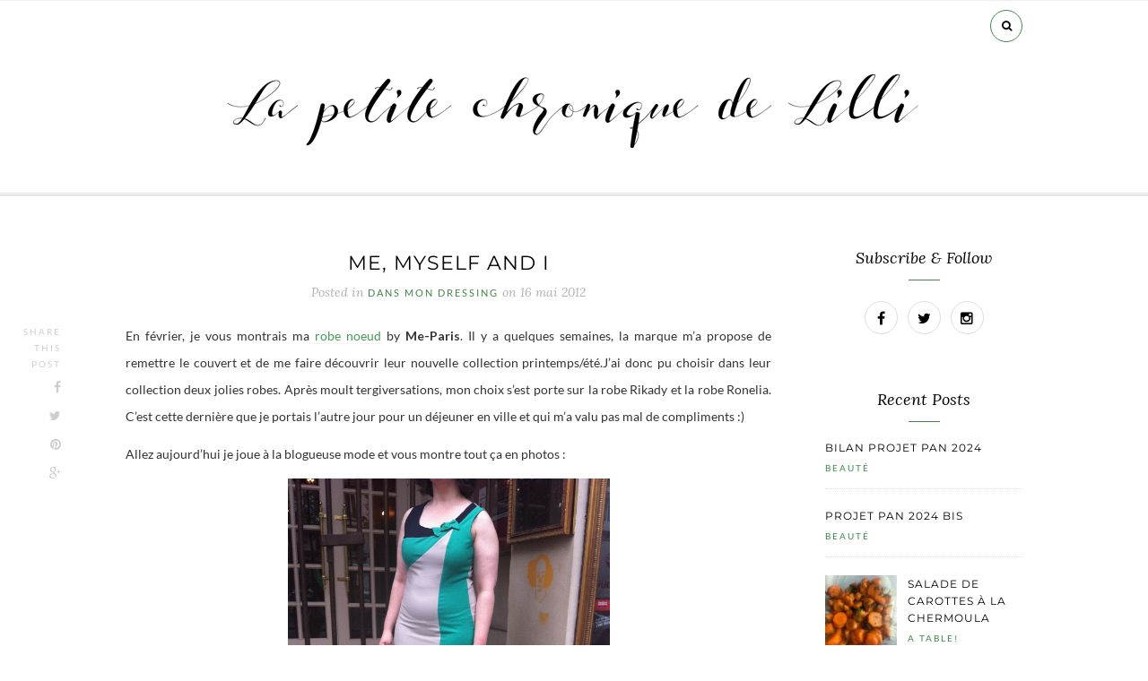

--- FILE ---
content_type: text/html; charset=UTF-8
request_url: https://www.lapetitechronique.com/me-myself-and-i/
body_size: 12541
content:
<!DOCTYPE html>
<html lang="fr-FR">
<head>

	<meta charset="UTF-8">
	<meta http-equiv="X-UA-Compatible" content="IE=edge">
	<meta name="viewport" content="width=device-width, initial-scale=1">

	<title>Me, myself and I &#8211; La petite chronique de Lilli</title>

	<link rel="profile" href="http://gmpg.org/xfn/11" />

	
	<link rel="alternate" type="application/rss+xml" title="La petite chronique de Lilli RSS Feed" href="https://www.lapetitechronique.com/feed/" />
	<link rel="alternate" type="application/atom+xml" title="La petite chronique de Lilli Atom Feed" href="https://www.lapetitechronique.com/feed/atom/" />
	<link rel="pingback" href="https://www.lapetitechronique.com/xmlrpc.php" />

	<meta name='robots' content='max-image-preview:large' />
	<style>img:is([sizes="auto" i], [sizes^="auto," i]) { contain-intrinsic-size: 3000px 1500px }</style>
	<link rel='dns-prefetch' href='//maxcdn.bootstrapcdn.com' />
<link rel='dns-prefetch' href='//fonts.googleapis.com' />
<link rel="alternate" type="application/rss+xml" title="La petite chronique de Lilli &raquo; Flux" href="https://www.lapetitechronique.com/feed/" />
<link rel="alternate" type="application/rss+xml" title="La petite chronique de Lilli &raquo; Flux des commentaires" href="https://www.lapetitechronique.com/comments/feed/" />
<link rel="alternate" type="application/rss+xml" title="La petite chronique de Lilli &raquo; Me, myself and I Flux des commentaires" href="https://www.lapetitechronique.com/me-myself-and-i/feed/" />
<script type="text/javascript">
/* <![CDATA[ */
window._wpemojiSettings = {"baseUrl":"https:\/\/s.w.org\/images\/core\/emoji\/16.0.1\/72x72\/","ext":".png","svgUrl":"https:\/\/s.w.org\/images\/core\/emoji\/16.0.1\/svg\/","svgExt":".svg","source":{"concatemoji":"https:\/\/www.lapetitechronique.com\/wp-includes\/js\/wp-emoji-release.min.js?ver=6.8.3"}};
/*! This file is auto-generated */
!function(s,n){var o,i,e;function c(e){try{var t={supportTests:e,timestamp:(new Date).valueOf()};sessionStorage.setItem(o,JSON.stringify(t))}catch(e){}}function p(e,t,n){e.clearRect(0,0,e.canvas.width,e.canvas.height),e.fillText(t,0,0);var t=new Uint32Array(e.getImageData(0,0,e.canvas.width,e.canvas.height).data),a=(e.clearRect(0,0,e.canvas.width,e.canvas.height),e.fillText(n,0,0),new Uint32Array(e.getImageData(0,0,e.canvas.width,e.canvas.height).data));return t.every(function(e,t){return e===a[t]})}function u(e,t){e.clearRect(0,0,e.canvas.width,e.canvas.height),e.fillText(t,0,0);for(var n=e.getImageData(16,16,1,1),a=0;a<n.data.length;a++)if(0!==n.data[a])return!1;return!0}function f(e,t,n,a){switch(t){case"flag":return n(e,"\ud83c\udff3\ufe0f\u200d\u26a7\ufe0f","\ud83c\udff3\ufe0f\u200b\u26a7\ufe0f")?!1:!n(e,"\ud83c\udde8\ud83c\uddf6","\ud83c\udde8\u200b\ud83c\uddf6")&&!n(e,"\ud83c\udff4\udb40\udc67\udb40\udc62\udb40\udc65\udb40\udc6e\udb40\udc67\udb40\udc7f","\ud83c\udff4\u200b\udb40\udc67\u200b\udb40\udc62\u200b\udb40\udc65\u200b\udb40\udc6e\u200b\udb40\udc67\u200b\udb40\udc7f");case"emoji":return!a(e,"\ud83e\udedf")}return!1}function g(e,t,n,a){var r="undefined"!=typeof WorkerGlobalScope&&self instanceof WorkerGlobalScope?new OffscreenCanvas(300,150):s.createElement("canvas"),o=r.getContext("2d",{willReadFrequently:!0}),i=(o.textBaseline="top",o.font="600 32px Arial",{});return e.forEach(function(e){i[e]=t(o,e,n,a)}),i}function t(e){var t=s.createElement("script");t.src=e,t.defer=!0,s.head.appendChild(t)}"undefined"!=typeof Promise&&(o="wpEmojiSettingsSupports",i=["flag","emoji"],n.supports={everything:!0,everythingExceptFlag:!0},e=new Promise(function(e){s.addEventListener("DOMContentLoaded",e,{once:!0})}),new Promise(function(t){var n=function(){try{var e=JSON.parse(sessionStorage.getItem(o));if("object"==typeof e&&"number"==typeof e.timestamp&&(new Date).valueOf()<e.timestamp+604800&&"object"==typeof e.supportTests)return e.supportTests}catch(e){}return null}();if(!n){if("undefined"!=typeof Worker&&"undefined"!=typeof OffscreenCanvas&&"undefined"!=typeof URL&&URL.createObjectURL&&"undefined"!=typeof Blob)try{var e="postMessage("+g.toString()+"("+[JSON.stringify(i),f.toString(),p.toString(),u.toString()].join(",")+"));",a=new Blob([e],{type:"text/javascript"}),r=new Worker(URL.createObjectURL(a),{name:"wpTestEmojiSupports"});return void(r.onmessage=function(e){c(n=e.data),r.terminate(),t(n)})}catch(e){}c(n=g(i,f,p,u))}t(n)}).then(function(e){for(var t in e)n.supports[t]=e[t],n.supports.everything=n.supports.everything&&n.supports[t],"flag"!==t&&(n.supports.everythingExceptFlag=n.supports.everythingExceptFlag&&n.supports[t]);n.supports.everythingExceptFlag=n.supports.everythingExceptFlag&&!n.supports.flag,n.DOMReady=!1,n.readyCallback=function(){n.DOMReady=!0}}).then(function(){return e}).then(function(){var e;n.supports.everything||(n.readyCallback(),(e=n.source||{}).concatemoji?t(e.concatemoji):e.wpemoji&&e.twemoji&&(t(e.twemoji),t(e.wpemoji)))}))}((window,document),window._wpemojiSettings);
/* ]]> */
</script>
<style id='wp-emoji-styles-inline-css' type='text/css'>

	img.wp-smiley, img.emoji {
		display: inline !important;
		border: none !important;
		box-shadow: none !important;
		height: 1em !important;
		width: 1em !important;
		margin: 0 0.07em !important;
		vertical-align: -0.1em !important;
		background: none !important;
		padding: 0 !important;
	}
</style>
<link rel='stylesheet' id='wp-block-library-css' href='https://www.lapetitechronique.com/wp-includes/css/dist/block-library/style.min.css?ver=6.8.3' type='text/css' media='all' />
<style id='classic-theme-styles-inline-css' type='text/css'>
/*! This file is auto-generated */
.wp-block-button__link{color:#fff;background-color:#32373c;border-radius:9999px;box-shadow:none;text-decoration:none;padding:calc(.667em + 2px) calc(1.333em + 2px);font-size:1.125em}.wp-block-file__button{background:#32373c;color:#fff;text-decoration:none}
</style>
<style id='global-styles-inline-css' type='text/css'>
:root{--wp--preset--aspect-ratio--square: 1;--wp--preset--aspect-ratio--4-3: 4/3;--wp--preset--aspect-ratio--3-4: 3/4;--wp--preset--aspect-ratio--3-2: 3/2;--wp--preset--aspect-ratio--2-3: 2/3;--wp--preset--aspect-ratio--16-9: 16/9;--wp--preset--aspect-ratio--9-16: 9/16;--wp--preset--color--black: #000000;--wp--preset--color--cyan-bluish-gray: #abb8c3;--wp--preset--color--white: #ffffff;--wp--preset--color--pale-pink: #f78da7;--wp--preset--color--vivid-red: #cf2e2e;--wp--preset--color--luminous-vivid-orange: #ff6900;--wp--preset--color--luminous-vivid-amber: #fcb900;--wp--preset--color--light-green-cyan: #7bdcb5;--wp--preset--color--vivid-green-cyan: #00d084;--wp--preset--color--pale-cyan-blue: #8ed1fc;--wp--preset--color--vivid-cyan-blue: #0693e3;--wp--preset--color--vivid-purple: #9b51e0;--wp--preset--gradient--vivid-cyan-blue-to-vivid-purple: linear-gradient(135deg,rgba(6,147,227,1) 0%,rgb(155,81,224) 100%);--wp--preset--gradient--light-green-cyan-to-vivid-green-cyan: linear-gradient(135deg,rgb(122,220,180) 0%,rgb(0,208,130) 100%);--wp--preset--gradient--luminous-vivid-amber-to-luminous-vivid-orange: linear-gradient(135deg,rgba(252,185,0,1) 0%,rgba(255,105,0,1) 100%);--wp--preset--gradient--luminous-vivid-orange-to-vivid-red: linear-gradient(135deg,rgba(255,105,0,1) 0%,rgb(207,46,46) 100%);--wp--preset--gradient--very-light-gray-to-cyan-bluish-gray: linear-gradient(135deg,rgb(238,238,238) 0%,rgb(169,184,195) 100%);--wp--preset--gradient--cool-to-warm-spectrum: linear-gradient(135deg,rgb(74,234,220) 0%,rgb(151,120,209) 20%,rgb(207,42,186) 40%,rgb(238,44,130) 60%,rgb(251,105,98) 80%,rgb(254,248,76) 100%);--wp--preset--gradient--blush-light-purple: linear-gradient(135deg,rgb(255,206,236) 0%,rgb(152,150,240) 100%);--wp--preset--gradient--blush-bordeaux: linear-gradient(135deg,rgb(254,205,165) 0%,rgb(254,45,45) 50%,rgb(107,0,62) 100%);--wp--preset--gradient--luminous-dusk: linear-gradient(135deg,rgb(255,203,112) 0%,rgb(199,81,192) 50%,rgb(65,88,208) 100%);--wp--preset--gradient--pale-ocean: linear-gradient(135deg,rgb(255,245,203) 0%,rgb(182,227,212) 50%,rgb(51,167,181) 100%);--wp--preset--gradient--electric-grass: linear-gradient(135deg,rgb(202,248,128) 0%,rgb(113,206,126) 100%);--wp--preset--gradient--midnight: linear-gradient(135deg,rgb(2,3,129) 0%,rgb(40,116,252) 100%);--wp--preset--font-size--small: 13px;--wp--preset--font-size--medium: 20px;--wp--preset--font-size--large: 36px;--wp--preset--font-size--x-large: 42px;--wp--preset--spacing--20: 0.44rem;--wp--preset--spacing--30: 0.67rem;--wp--preset--spacing--40: 1rem;--wp--preset--spacing--50: 1.5rem;--wp--preset--spacing--60: 2.25rem;--wp--preset--spacing--70: 3.38rem;--wp--preset--spacing--80: 5.06rem;--wp--preset--shadow--natural: 6px 6px 9px rgba(0, 0, 0, 0.2);--wp--preset--shadow--deep: 12px 12px 50px rgba(0, 0, 0, 0.4);--wp--preset--shadow--sharp: 6px 6px 0px rgba(0, 0, 0, 0.2);--wp--preset--shadow--outlined: 6px 6px 0px -3px rgba(255, 255, 255, 1), 6px 6px rgba(0, 0, 0, 1);--wp--preset--shadow--crisp: 6px 6px 0px rgba(0, 0, 0, 1);}:where(.is-layout-flex){gap: 0.5em;}:where(.is-layout-grid){gap: 0.5em;}body .is-layout-flex{display: flex;}.is-layout-flex{flex-wrap: wrap;align-items: center;}.is-layout-flex > :is(*, div){margin: 0;}body .is-layout-grid{display: grid;}.is-layout-grid > :is(*, div){margin: 0;}:where(.wp-block-columns.is-layout-flex){gap: 2em;}:where(.wp-block-columns.is-layout-grid){gap: 2em;}:where(.wp-block-post-template.is-layout-flex){gap: 1.25em;}:where(.wp-block-post-template.is-layout-grid){gap: 1.25em;}.has-black-color{color: var(--wp--preset--color--black) !important;}.has-cyan-bluish-gray-color{color: var(--wp--preset--color--cyan-bluish-gray) !important;}.has-white-color{color: var(--wp--preset--color--white) !important;}.has-pale-pink-color{color: var(--wp--preset--color--pale-pink) !important;}.has-vivid-red-color{color: var(--wp--preset--color--vivid-red) !important;}.has-luminous-vivid-orange-color{color: var(--wp--preset--color--luminous-vivid-orange) !important;}.has-luminous-vivid-amber-color{color: var(--wp--preset--color--luminous-vivid-amber) !important;}.has-light-green-cyan-color{color: var(--wp--preset--color--light-green-cyan) !important;}.has-vivid-green-cyan-color{color: var(--wp--preset--color--vivid-green-cyan) !important;}.has-pale-cyan-blue-color{color: var(--wp--preset--color--pale-cyan-blue) !important;}.has-vivid-cyan-blue-color{color: var(--wp--preset--color--vivid-cyan-blue) !important;}.has-vivid-purple-color{color: var(--wp--preset--color--vivid-purple) !important;}.has-black-background-color{background-color: var(--wp--preset--color--black) !important;}.has-cyan-bluish-gray-background-color{background-color: var(--wp--preset--color--cyan-bluish-gray) !important;}.has-white-background-color{background-color: var(--wp--preset--color--white) !important;}.has-pale-pink-background-color{background-color: var(--wp--preset--color--pale-pink) !important;}.has-vivid-red-background-color{background-color: var(--wp--preset--color--vivid-red) !important;}.has-luminous-vivid-orange-background-color{background-color: var(--wp--preset--color--luminous-vivid-orange) !important;}.has-luminous-vivid-amber-background-color{background-color: var(--wp--preset--color--luminous-vivid-amber) !important;}.has-light-green-cyan-background-color{background-color: var(--wp--preset--color--light-green-cyan) !important;}.has-vivid-green-cyan-background-color{background-color: var(--wp--preset--color--vivid-green-cyan) !important;}.has-pale-cyan-blue-background-color{background-color: var(--wp--preset--color--pale-cyan-blue) !important;}.has-vivid-cyan-blue-background-color{background-color: var(--wp--preset--color--vivid-cyan-blue) !important;}.has-vivid-purple-background-color{background-color: var(--wp--preset--color--vivid-purple) !important;}.has-black-border-color{border-color: var(--wp--preset--color--black) !important;}.has-cyan-bluish-gray-border-color{border-color: var(--wp--preset--color--cyan-bluish-gray) !important;}.has-white-border-color{border-color: var(--wp--preset--color--white) !important;}.has-pale-pink-border-color{border-color: var(--wp--preset--color--pale-pink) !important;}.has-vivid-red-border-color{border-color: var(--wp--preset--color--vivid-red) !important;}.has-luminous-vivid-orange-border-color{border-color: var(--wp--preset--color--luminous-vivid-orange) !important;}.has-luminous-vivid-amber-border-color{border-color: var(--wp--preset--color--luminous-vivid-amber) !important;}.has-light-green-cyan-border-color{border-color: var(--wp--preset--color--light-green-cyan) !important;}.has-vivid-green-cyan-border-color{border-color: var(--wp--preset--color--vivid-green-cyan) !important;}.has-pale-cyan-blue-border-color{border-color: var(--wp--preset--color--pale-cyan-blue) !important;}.has-vivid-cyan-blue-border-color{border-color: var(--wp--preset--color--vivid-cyan-blue) !important;}.has-vivid-purple-border-color{border-color: var(--wp--preset--color--vivid-purple) !important;}.has-vivid-cyan-blue-to-vivid-purple-gradient-background{background: var(--wp--preset--gradient--vivid-cyan-blue-to-vivid-purple) !important;}.has-light-green-cyan-to-vivid-green-cyan-gradient-background{background: var(--wp--preset--gradient--light-green-cyan-to-vivid-green-cyan) !important;}.has-luminous-vivid-amber-to-luminous-vivid-orange-gradient-background{background: var(--wp--preset--gradient--luminous-vivid-amber-to-luminous-vivid-orange) !important;}.has-luminous-vivid-orange-to-vivid-red-gradient-background{background: var(--wp--preset--gradient--luminous-vivid-orange-to-vivid-red) !important;}.has-very-light-gray-to-cyan-bluish-gray-gradient-background{background: var(--wp--preset--gradient--very-light-gray-to-cyan-bluish-gray) !important;}.has-cool-to-warm-spectrum-gradient-background{background: var(--wp--preset--gradient--cool-to-warm-spectrum) !important;}.has-blush-light-purple-gradient-background{background: var(--wp--preset--gradient--blush-light-purple) !important;}.has-blush-bordeaux-gradient-background{background: var(--wp--preset--gradient--blush-bordeaux) !important;}.has-luminous-dusk-gradient-background{background: var(--wp--preset--gradient--luminous-dusk) !important;}.has-pale-ocean-gradient-background{background: var(--wp--preset--gradient--pale-ocean) !important;}.has-electric-grass-gradient-background{background: var(--wp--preset--gradient--electric-grass) !important;}.has-midnight-gradient-background{background: var(--wp--preset--gradient--midnight) !important;}.has-small-font-size{font-size: var(--wp--preset--font-size--small) !important;}.has-medium-font-size{font-size: var(--wp--preset--font-size--medium) !important;}.has-large-font-size{font-size: var(--wp--preset--font-size--large) !important;}.has-x-large-font-size{font-size: var(--wp--preset--font-size--x-large) !important;}
:where(.wp-block-post-template.is-layout-flex){gap: 1.25em;}:where(.wp-block-post-template.is-layout-grid){gap: 1.25em;}
:where(.wp-block-columns.is-layout-flex){gap: 2em;}:where(.wp-block-columns.is-layout-grid){gap: 2em;}
:root :where(.wp-block-pullquote){font-size: 1.5em;line-height: 1.6;}
</style>
<link rel='stylesheet' id='cityhousedesign_style-css' href='https://www.lapetitechronique.com/wp-content/themes/theteacup/style.css?ver=6.8.3' type='text/css' media='all' />
<link rel='stylesheet' id='slicknav-css-css' href='https://www.lapetitechronique.com/wp-content/themes/theteacup/css/slicknav.css?ver=6.8.3' type='text/css' media='all' />
<link rel='stylesheet' id='font-awesome-css' href='//maxcdn.bootstrapcdn.com/font-awesome/4.4.0/css/font-awesome.min.css?ver=6.8.3' type='text/css' media='all' />
<link rel='stylesheet' id='responsive-css' href='https://www.lapetitechronique.com/wp-content/themes/theteacup/css/responsive.css?ver=6.8.3' type='text/css' media='all' />
<link rel='stylesheet' id='owl-carousel-css' href='https://www.lapetitechronique.com/wp-content/themes/theteacup/css/owl.carousel.css?ver=6.8.3' type='text/css' media='all' />
<link rel='stylesheet' id='default_accent-css' href='https://fonts.googleapis.com/css?family=Lora%3A400%2C400italic%2C700%2C700italic&#038;ver=6.8.3' type='text/css' media='all' />
<link rel='stylesheet' id='default_paragraph-css' href='https://fonts.googleapis.com/css?family=Lato%3A400%2C400italic%2C700%2C700italic&#038;ver=6.8.3' type='text/css' media='all' />
<link rel='stylesheet' id='default_heading-css' href='https://fonts.googleapis.com/css?family=Montserrat%3A400%2C700&#038;ver=6.8.3' type='text/css' media='all' />
<script type="text/javascript" src="https://www.lapetitechronique.com/wp-includes/js/jquery/jquery.min.js?ver=3.7.1" id="jquery-core-js"></script>
<script type="text/javascript" src="https://www.lapetitechronique.com/wp-includes/js/jquery/jquery-migrate.min.js?ver=3.4.1" id="jquery-migrate-js"></script>
<link rel="https://api.w.org/" href="https://www.lapetitechronique.com/wp-json/" /><link rel="alternate" title="JSON" type="application/json" href="https://www.lapetitechronique.com/wp-json/wp/v2/posts/3772" /><link rel="EditURI" type="application/rsd+xml" title="RSD" href="https://www.lapetitechronique.com/xmlrpc.php?rsd" />
<meta name="generator" content="WordPress 6.8.3" />
<link rel="canonical" href="https://www.lapetitechronique.com/me-myself-and-i/" />
<link rel='shortlink' href='https://www.lapetitechronique.com/?p=3772' />
<link rel="alternate" title="oEmbed (JSON)" type="application/json+oembed" href="https://www.lapetitechronique.com/wp-json/oembed/1.0/embed?url=https%3A%2F%2Fwww.lapetitechronique.com%2Fme-myself-and-i%2F" />
<link rel="alternate" title="oEmbed (XML)" type="text/xml+oembed" href="https://www.lapetitechronique.com/wp-json/oembed/1.0/embed?url=https%3A%2F%2Fwww.lapetitechronique.com%2Fme-myself-and-i%2F&#038;format=xml" />
    <style type="text/css">      
        
        #logo {
            padding-top:px;
            padding-bottom:px;
        } 
		
         /********************************* Slider */
          
        /********************************* Top bar menu */    

        .menu li a
        {
            color: ;
        }  

                /********************************* Comment background color */    

        .post-comments
        {
            background-color: ;
        }                    

        /***********************************Color Social icons********/
        #top-social a,
        .footer_social a,
        .widget-social a
        {
            color: ;
        }
        .widget-social a:hover{
            color: #FFFFFF;
            background-color: ;
            border-color: ;
        }


        /***********************************Share icons color********/
        .post-share a
        {
            color: ;
        }

        .share_text
        {
            color: ;
        }

        /**********************************Color for link */
        .post-entry a
        {
            color: #449955;
        }
        /**********************************Color accent */
               
        a,
        .more-button, 
        .cat-blog, .cat-blog a,
        .post-entry blockquote p:before,
        .meta-comments a:hover, .meta-comments a:hover .comment_number,
        .meta_author a:hover,
        .tags_wrap, .tags_wrap a,
        .thecomment .comment-text em,
        .about-widget a,
        .widget .side-meta, .widget .side-meta a,
        .widget .comment-author-link a,
        #footer_meta h2 a,
        .trending_text_one,
        #post-nav h4 a:hover
        {
            color: #3d8948;
        }

        #top-search a:hover,
        .related_heading:before,
        .comment_heading h4:before,
        #respond #submit:hover,
        .pagination a:hover,
        .widget-heading span:before,
        .widget-social a:hover,
        .widget .tagcloud a:hover,
        .to-top i:hover,
        .wpcf7 .wpcf7-submit:hover  
        {
            background-color: #3d8948 !important;
        }
        
        #top-search a,
        .more-button:hover,
        .cat-blog a:hover,
        .post-entry a:hover,
        .tags_wrap a:hover,
        #respond #submit,
        .about-widget a:hover,
        .widget-social a:hover,
        .widget .tagcloud a,
        .to-top i,
        .wpcf7 .wpcf7-submit,
        .customNavigation a:hover  
        {
            border-color: #3d8948;         
        }

            

    </style>
    
<!-- Jetpack Open Graph Tags -->
<meta property="og:type" content="article" />
<meta property="og:title" content="Me, myself and I" />
<meta property="og:url" content="https://www.lapetitechronique.com/me-myself-and-i/" />
<meta property="og:description" content="En février, je vous montrais ma robe noeud by Me-Paris. Il y a quelques semaines, la marque m&rsquo;a propose de remettre le couvert et de me faire découvrir leur nouvelle collection printemps/été.…" />
<meta property="article:published_time" content="2012-05-16T07:22:39+00:00" />
<meta property="article:modified_time" content="2012-05-16T07:30:38+00:00" />
<meta property="og:site_name" content="La petite chronique de Lilli" />
<meta property="og:image" content="https://www.lapetitechronique.com/wp-content/uploads/2012/05/Robe-me-paris-3.jpg" />
<meta property="og:image:width" content="359" />
<meta property="og:image:height" content="480" />
<meta property="og:image:alt" content="" />
<meta property="og:locale" content="fr_FR" />
<meta name="twitter:text:title" content="Me, myself and I" />
<meta name="twitter:image" content="https://www.lapetitechronique.com/wp-content/uploads/2012/05/Robe-me-paris-3.jpg?w=640" />
<meta name="twitter:card" content="summary_large_image" />

<!-- End Jetpack Open Graph Tags -->
<style id="kirki-inline-styles">.post-header h2 a, .post-header h1{font-family:Montserrat;font-size:22px;font-weight:400;letter-spacing:1px;line-height:30px;text-transform:uppercase;color:#000000;}p, .textwidget, .post-entry{font-family:Lato;font-size:14px;font-weight:400;line-height:30px;text-transform:none;color:#333333;}/* cyrillic-ext */
@font-face {
  font-family: 'Montserrat';
  font-style: normal;
  font-weight: 400;
  font-display: swap;
  src: url(https://www.lapetitechronique.com/wp-content/fonts/montserrat/JTUHjIg1_i6t8kCHKm4532VJOt5-QNFgpCtr6Hw0aXpsog.woff2) format('woff2');
  unicode-range: U+0460-052F, U+1C80-1C8A, U+20B4, U+2DE0-2DFF, U+A640-A69F, U+FE2E-FE2F;
}
/* cyrillic */
@font-face {
  font-family: 'Montserrat';
  font-style: normal;
  font-weight: 400;
  font-display: swap;
  src: url(https://www.lapetitechronique.com/wp-content/fonts/montserrat/JTUHjIg1_i6t8kCHKm4532VJOt5-QNFgpCtr6Hw9aXpsog.woff2) format('woff2');
  unicode-range: U+0301, U+0400-045F, U+0490-0491, U+04B0-04B1, U+2116;
}
/* vietnamese */
@font-face {
  font-family: 'Montserrat';
  font-style: normal;
  font-weight: 400;
  font-display: swap;
  src: url(https://www.lapetitechronique.com/wp-content/fonts/montserrat/JTUHjIg1_i6t8kCHKm4532VJOt5-QNFgpCtr6Hw2aXpsog.woff2) format('woff2');
  unicode-range: U+0102-0103, U+0110-0111, U+0128-0129, U+0168-0169, U+01A0-01A1, U+01AF-01B0, U+0300-0301, U+0303-0304, U+0308-0309, U+0323, U+0329, U+1EA0-1EF9, U+20AB;
}
/* latin-ext */
@font-face {
  font-family: 'Montserrat';
  font-style: normal;
  font-weight: 400;
  font-display: swap;
  src: url(https://www.lapetitechronique.com/wp-content/fonts/montserrat/JTUHjIg1_i6t8kCHKm4532VJOt5-QNFgpCtr6Hw3aXpsog.woff2) format('woff2');
  unicode-range: U+0100-02BA, U+02BD-02C5, U+02C7-02CC, U+02CE-02D7, U+02DD-02FF, U+0304, U+0308, U+0329, U+1D00-1DBF, U+1E00-1E9F, U+1EF2-1EFF, U+2020, U+20A0-20AB, U+20AD-20C0, U+2113, U+2C60-2C7F, U+A720-A7FF;
}
/* latin */
@font-face {
  font-family: 'Montserrat';
  font-style: normal;
  font-weight: 400;
  font-display: swap;
  src: url(https://www.lapetitechronique.com/wp-content/fonts/montserrat/JTUHjIg1_i6t8kCHKm4532VJOt5-QNFgpCtr6Hw5aXo.woff2) format('woff2');
  unicode-range: U+0000-00FF, U+0131, U+0152-0153, U+02BB-02BC, U+02C6, U+02DA, U+02DC, U+0304, U+0308, U+0329, U+2000-206F, U+20AC, U+2122, U+2191, U+2193, U+2212, U+2215, U+FEFF, U+FFFD;
}/* latin-ext */
@font-face {
  font-family: 'Lato';
  font-style: normal;
  font-weight: 400;
  font-display: swap;
  src: url(https://www.lapetitechronique.com/wp-content/fonts/lato/S6uyw4BMUTPHjxAwXjeu.woff2) format('woff2');
  unicode-range: U+0100-02BA, U+02BD-02C5, U+02C7-02CC, U+02CE-02D7, U+02DD-02FF, U+0304, U+0308, U+0329, U+1D00-1DBF, U+1E00-1E9F, U+1EF2-1EFF, U+2020, U+20A0-20AB, U+20AD-20C0, U+2113, U+2C60-2C7F, U+A720-A7FF;
}
/* latin */
@font-face {
  font-family: 'Lato';
  font-style: normal;
  font-weight: 400;
  font-display: swap;
  src: url(https://www.lapetitechronique.com/wp-content/fonts/lato/S6uyw4BMUTPHjx4wXg.woff2) format('woff2');
  unicode-range: U+0000-00FF, U+0131, U+0152-0153, U+02BB-02BC, U+02C6, U+02DA, U+02DC, U+0304, U+0308, U+0329, U+2000-206F, U+20AC, U+2122, U+2191, U+2193, U+2212, U+2215, U+FEFF, U+FFFD;
}/* cyrillic-ext */
@font-face {
  font-family: 'Montserrat';
  font-style: normal;
  font-weight: 400;
  font-display: swap;
  src: url(https://www.lapetitechronique.com/wp-content/fonts/montserrat/JTUHjIg1_i6t8kCHKm4532VJOt5-QNFgpCtr6Hw0aXpsog.woff2) format('woff2');
  unicode-range: U+0460-052F, U+1C80-1C8A, U+20B4, U+2DE0-2DFF, U+A640-A69F, U+FE2E-FE2F;
}
/* cyrillic */
@font-face {
  font-family: 'Montserrat';
  font-style: normal;
  font-weight: 400;
  font-display: swap;
  src: url(https://www.lapetitechronique.com/wp-content/fonts/montserrat/JTUHjIg1_i6t8kCHKm4532VJOt5-QNFgpCtr6Hw9aXpsog.woff2) format('woff2');
  unicode-range: U+0301, U+0400-045F, U+0490-0491, U+04B0-04B1, U+2116;
}
/* vietnamese */
@font-face {
  font-family: 'Montserrat';
  font-style: normal;
  font-weight: 400;
  font-display: swap;
  src: url(https://www.lapetitechronique.com/wp-content/fonts/montserrat/JTUHjIg1_i6t8kCHKm4532VJOt5-QNFgpCtr6Hw2aXpsog.woff2) format('woff2');
  unicode-range: U+0102-0103, U+0110-0111, U+0128-0129, U+0168-0169, U+01A0-01A1, U+01AF-01B0, U+0300-0301, U+0303-0304, U+0308-0309, U+0323, U+0329, U+1EA0-1EF9, U+20AB;
}
/* latin-ext */
@font-face {
  font-family: 'Montserrat';
  font-style: normal;
  font-weight: 400;
  font-display: swap;
  src: url(https://www.lapetitechronique.com/wp-content/fonts/montserrat/JTUHjIg1_i6t8kCHKm4532VJOt5-QNFgpCtr6Hw3aXpsog.woff2) format('woff2');
  unicode-range: U+0100-02BA, U+02BD-02C5, U+02C7-02CC, U+02CE-02D7, U+02DD-02FF, U+0304, U+0308, U+0329, U+1D00-1DBF, U+1E00-1E9F, U+1EF2-1EFF, U+2020, U+20A0-20AB, U+20AD-20C0, U+2113, U+2C60-2C7F, U+A720-A7FF;
}
/* latin */
@font-face {
  font-family: 'Montserrat';
  font-style: normal;
  font-weight: 400;
  font-display: swap;
  src: url(https://www.lapetitechronique.com/wp-content/fonts/montserrat/JTUHjIg1_i6t8kCHKm4532VJOt5-QNFgpCtr6Hw5aXo.woff2) format('woff2');
  unicode-range: U+0000-00FF, U+0131, U+0152-0153, U+02BB-02BC, U+02C6, U+02DA, U+02DC, U+0304, U+0308, U+0329, U+2000-206F, U+20AC, U+2122, U+2191, U+2193, U+2212, U+2215, U+FEFF, U+FFFD;
}/* latin-ext */
@font-face {
  font-family: 'Lato';
  font-style: normal;
  font-weight: 400;
  font-display: swap;
  src: url(https://www.lapetitechronique.com/wp-content/fonts/lato/S6uyw4BMUTPHjxAwXjeu.woff2) format('woff2');
  unicode-range: U+0100-02BA, U+02BD-02C5, U+02C7-02CC, U+02CE-02D7, U+02DD-02FF, U+0304, U+0308, U+0329, U+1D00-1DBF, U+1E00-1E9F, U+1EF2-1EFF, U+2020, U+20A0-20AB, U+20AD-20C0, U+2113, U+2C60-2C7F, U+A720-A7FF;
}
/* latin */
@font-face {
  font-family: 'Lato';
  font-style: normal;
  font-weight: 400;
  font-display: swap;
  src: url(https://www.lapetitechronique.com/wp-content/fonts/lato/S6uyw4BMUTPHjx4wXg.woff2) format('woff2');
  unicode-range: U+0000-00FF, U+0131, U+0152-0153, U+02BB-02BC, U+02C6, U+02DA, U+02DC, U+0304, U+0308, U+0329, U+2000-206F, U+20AC, U+2122, U+2191, U+2193, U+2212, U+2215, U+FEFF, U+FFFD;
}</style>
</head>

<body class="wp-singular post-template-default single single-post postid-3772 single-format-standard wp-theme-theteacup">

    <div id="top-bar">

		<div class="container">

			<div class="menu-mobile"></div>

			<div class="top_meta">

								<div class="show-search">
					<form role="search" method="get" id="searchform" action="https://www.lapetitechronique.com/">
    <div>
		<input type="text" placeholder="Search and hit enter..." name="s" id="s" />
	 </div>
</form>				</div>

				<div id="top-search">
						<a href="#"><i class="fa fa-search"></i></a>
				</div>
				
								<div id="top-social">

																																																		
				</div>
				
			</div><!-- End Top meta -->

		</div>

	</div>

	<header id="header">

			<div id="logo">

				
						<h1><a href="https://www.lapetitechronique.com"><img src="https://www.lapetitechronique.com/wp-content/uploads/2019/11/logo_petite.png" alt="La petite chronique de Lilli" data-rjs=""/></a></h1>

				
			</div> <!-- end logo -->

      <div class="menu_wrap">
				<div class="menu"></div>
			</div>

			<!-- Slider -->
    	
	        
	    
	</header>

	<div class="container">

		<div id="content">

			<div id="main" >

				
					<article id="post-3772" class="post-3772 post type-post status-publish format-standard hentry category-dans-mon-dressing tag-me-paris tag-robe">

    <div class="post-header">

                    <h1>Me, myself and I</h1>
        
        <div class="top-meta">

                        <span class="posted_in">Posted in</span>
            <span class="cat-blog"><a href="https://www.lapetitechronique.com/category/dans-mon-dressing/" rel="category tag">Dans mon dressing</a></span>
            
                        <div class="meta_date">
            <span class="on">on</span>
            16 mai 2012            </div>
            
        </div>

                <div class="post-share pinned">

            <span class="share_text">Share this post</span>
            <a target="_blank" href="https://www.facebook.com/sharer/sharer.php?u=https://www.lapetitechronique.com/me-myself-and-i/"><i class="fa fa-facebook"></i></a>
            <a target="_blank" href="https://twitter.com/home?status=Check%20out%20this%20article:%20Me, myself and I%20-%20https://www.lapetitechronique.com/me-myself-and-i/"><i class="fa fa-twitter"></i></a>
                        <a class="btnPinIt" href="https://www.lapetitechronique.com/me-myself-and-i/" data-image="" data-desc="Me, myself and I"><i class="fa fa-pinterest"></i></a>
            <a target="_blank" href="https://plus.google.com/share?url=https://www.lapetitechronique.com/me-myself-and-i/"><i class="fa fa-google-plus"></i></a>

        </div>
        
    </div>

	
	<div class="post-entry">

    <p style="text-align: justify;">En février, je vous montrais ma<a href="https://www.lapetitechronique.com/?p=3225"> robe noeud</a> by <strong>Me-Paris</strong>. Il y a quelques semaines, la marque m&rsquo;a propose de remettre le couvert et de me faire découvrir leur nouvelle collection printemps/été.J&rsquo;ai donc pu choisir dans leur collection deux jolies robes. Après moult tergiversations, mon choix s&rsquo;est porte sur la robe Rikady et la robe Ronelia. C&rsquo;est cette dernière que je portais l&rsquo;autre jour pour un déjeuner en ville et qui m&rsquo;a valu pas mal de compliments :)</p>
<p style="text-align: justify;">Allez aujourd&rsquo;hui je joue à la blogueuse mode et vous montre tout ça en photos :</p>
<p style="text-align: center;"><a href="https://www.lapetitechronique.com/wp-content/uploads/2012/05/Robe-me-paris-3.jpg"><img fetchpriority="high" decoding="async" class="aligncenter size-full wp-image-3773" title="Robe me-paris (3)" src="https://www.lapetitechronique.com/wp-content/uploads/2012/05/Robe-me-paris-3.jpg" alt="" width="359" height="480" srcset="https://www.lapetitechronique.com/wp-content/uploads/2012/05/Robe-me-paris-3.jpg 598w, https://www.lapetitechronique.com/wp-content/uploads/2012/05/Robe-me-paris-3-224x300.jpg 224w, https://www.lapetitechronique.com/wp-content/uploads/2012/05/Robe-me-paris-3-300x401.jpg 300w" sizes="(max-width: 359px) 100vw, 359px" /></a></p>
<p style="text-align: center;"><a href="https://www.lapetitechronique.com/wp-content/uploads/2012/05/Robe-ronelia-detail.jpg"><img decoding="async" class="aligncenter size-full wp-image-3780" title="Robe ronelia detail" src="https://www.lapetitechronique.com/wp-content/uploads/2012/05/Robe-ronelia-detail.jpg" alt="" width="359" height="480" srcset="https://www.lapetitechronique.com/wp-content/uploads/2012/05/Robe-ronelia-detail.jpg 480w, https://www.lapetitechronique.com/wp-content/uploads/2012/05/Robe-ronelia-detail-225x300.jpg 225w, https://www.lapetitechronique.com/wp-content/uploads/2012/05/Robe-ronelia-detail-300x400.jpg 300w" sizes="(max-width: 359px) 100vw, 359px" /></a></p>
<p style="text-align: center;"><a href="https://www.lapetitechronique.com/wp-content/uploads/2012/05/robe-ronelia.jpg"><img decoding="async" class="aligncenter size-full wp-image-3776" title="robe ronelia" src="https://www.lapetitechronique.com/wp-content/uploads/2012/05/robe-ronelia.jpg" alt="" width="359" height="480" srcset="https://www.lapetitechronique.com/wp-content/uploads/2012/05/robe-ronelia.jpg 598w, https://www.lapetitechronique.com/wp-content/uploads/2012/05/robe-ronelia-224x300.jpg 224w, https://www.lapetitechronique.com/wp-content/uploads/2012/05/robe-ronelia-300x401.jpg 300w" sizes="(max-width: 359px) 100vw, 359px" /></a></p>
<p style="text-align: center;"><strong><em>Robe Ronelia By <a href="http://www.me-paris.fr/">Me-Paris</a></em></strong></p>
<p style="text-align: center;"><em>Ballerines Tamaris</em></p>

		
	</div>


    <div class="clearfix"></div>
    <div class="meta_bottom">

                <div class="meta_author"><span class="by">By</span><a href="https://www.lapetitechronique.com/author/admin/" title="Articles par Lilli de..." rel="author">Lilli de...</a></div>
        
                <span class="flash">/</span>
        <div class="meta-comments">
            <a href="https://www.lapetitechronique.com/me-myself-and-i/#comments"><span class="comment_number">2</span> Comments</a>        </div>
        
                        <span class="flash">/</span>
            <div class="post-tags">
                <span class='tag_title'>Tags :</span>
                <span class="tags_wrap">
                     <a href="https://www.lapetitechronique.com/tag/me-paris/" rel="tag">Me-paris</a>, <a href="https://www.lapetitechronique.com/tag/robe/" rel="tag">Robe</a>                </span>
            </div>
                
    </div>


</article>


<div id="post-nav">
            <div class="post-previous">
            <a class="img_prev" href="https://www.lapetitechronique.com/me-paris/"></a>
            <div class="previous_wrap">
                <a class="previous" href="https://www.lapetitechronique.com/me-paris/">&laquo; Previous post</a>
                <h4><a href="https://www.lapetitechronique.com/me-paris/">Me-Paris</a></h4>
            </div>
        </div>
            <div class="post-next">
            <a class="img_next" href="https://www.lapetitechronique.com/en-me-majeur/"></a>
            <div class="next_wrap">
                <a class="next" href="https://www.lapetitechronique.com/en-me-majeur/">Next post &raquo;</a>
                <h4><a href="https://www.lapetitechronique.com/en-me-majeur/">En me majeur</a></h4>
            </div>

        </div>
    </div>


<div class="post-comments" id="comments">
	
	<div class="comment_heading"><h4>2 Comments</h4></div><div class='comments'>		<li class="pingback even thread-even depth-1" id="comment-40149">

			<div class="thecomment">

				<div class="author-img">
									</div>

				<div class="comment-text">

					<span class="author"><a href="http://meparismod.wordpress.com/2012/05/16/me-paris-et-les-blogueuses-troisieme-partie/" class="url" rel="ugc external nofollow">Me Paris et les blogueuses, troisième partie | meparismod</a></span>
										<p>[&#8230;] Le blog de Lilli [&#8230;]</p>
                    <span class="date">16 mai 2012 at 11 h 57 min</span>

                    <span class="reply">
						<a rel="nofollow" class="comment-reply-link" href="https://www.lapetitechronique.com/me-myself-and-i/?replytocom=40149#respond" data-commentid="40149" data-postid="3772" data-belowelement="comment-40149" data-respondelement="respond" data-replyto="Répondre à Me Paris et les blogueuses, troisième partie | meparismod" aria-label="Répondre à Me Paris et les blogueuses, troisième partie | meparismod">Reply</a>											</span>

				</div>

			</div>


		</li>

		</li><!-- #comment-## -->
		<li class="pingback odd alt thread-odd thread-alt depth-1" id="comment-40181">

			<div class="thecomment">

				<div class="author-img">
									</div>

				<div class="comment-text">

					<span class="author"><a href="http://meparismod.wordpress.com/2012/05/21/les-blogueuses-aiment-me-paris/" class="url" rel="ugc external nofollow">Les blogueuses aiment Me Paris | meparismod</a></span>
										<p>[&#8230;] Robe est définitivement le produit phare de la marque ! Lillia décidé elle aussi de vous parler d&#8217;une robe Me Paris dont elle a été [&#8230;]</p>
                    <span class="date">21 mai 2012 at 13 h 05 min</span>

                    <span class="reply">
						<a rel="nofollow" class="comment-reply-link" href="https://www.lapetitechronique.com/me-myself-and-i/?replytocom=40181#respond" data-commentid="40181" data-postid="3772" data-belowelement="comment-40181" data-respondelement="respond" data-replyto="Répondre à Les blogueuses aiment Me Paris | meparismod" aria-label="Répondre à Les blogueuses aiment Me Paris | meparismod">Reply</a>											</span>

				</div>

			</div>


		</li>

		</li><!-- #comment-## -->
</div><div id='comments_pagination'></div>	<div id="respond" class="comment-respond">
		<h3 id="reply-title" class="comment-reply-title">Leave a Reply <small><a rel="nofollow" id="cancel-comment-reply-link" href="/me-myself-and-i/#respond" style="display:none;">Cancel Reply</a></small></h3><form action="https://www.lapetitechronique.com/wp-comments-post.php" method="post" id="commentform" class="comment-form"><p class="comment-form-comment"><textarea id="comment" name="comment" cols="45" rows="8" aria-required="true"></textarea></p><p class="comment-form-author"><label for="author">Nom <span class="required">*</span></label> <input id="author" name="author" type="text" value="" size="30" maxlength="245" autocomplete="name" required="required" /></p>
<p class="comment-form-email"><label for="email">E-mail <span class="required">*</span></label> <input id="email" name="email" type="text" value="" size="30" maxlength="100" autocomplete="email" required="required" /></p>
<p class="comment-form-url"><label for="url">Site web</label> <input id="url" name="url" type="text" value="" size="30" maxlength="200" autocomplete="url" /></p>
<p class="form-submit"><input name="submit" type="submit" id="submit" class="submit" value="Post Comment" /> <input type='hidden' name='comment_post_ID' value='3772' id='comment_post_ID' />
<input type='hidden' name='comment_parent' id='comment_parent' value='0' />
</p><p style="display: none;"><input type="hidden" id="akismet_comment_nonce" name="akismet_comment_nonce" value="6f4f2f0200" /></p><p style="display: none !important;" class="akismet-fields-container" data-prefix="ak_"><label>&#916;<textarea name="ak_hp_textarea" cols="45" rows="8" maxlength="100"></textarea></label><input type="hidden" id="ak_js_1" name="ak_js" value="0"/><script>document.getElementById( "ak_js_1" ).setAttribute( "value", ( new Date() ).getTime() );</script></p></form>	</div><!-- #respond -->
	

</div> <!-- end comments div -->

				
				
			</div>

			<aside id="sidebar">
	
	<div id="maidesign_social_widget-2" class="widget maidesign_social_widget"><h4 class="widget-heading"><span>Subscribe &#038; Follow</span></h4>
			<div class="widget-social">

				<a href="http://facebook.com/" target="_blank"><i class="fa fa-facebook"></i></a>				<a href="http://twitter.com/" target="_blank"><i class="fa fa-twitter"></i></a>				<a href="http://instagram.com/" target="_blank"><i class="fa fa-instagram"></i></a>																												
			</div>


		</div><div id="maidesign_latest_news_widget-2" class="widget maidesign_latest_news_widget"><h4 class="widget-heading"><span>Recent Posts</span></h4>			<ul class="lastest_news">

			
				<li>

					<div class="side-item">

												<div class="side-text">

                            <h4><a href="https://www.lapetitechronique.com/bilan-projet-pan-2024/" rel="bookmark">Bilan projet pan 2024</a></h4>
                            <span class="side-meta"><a href="https://www.lapetitechronique.com/category/beaute/" rel="category tag">Beauté</a></span>

						</div>
					</div>

				</li>

			
				<li>

					<div class="side-item">

												<div class="side-text">

                            <h4><a href="https://www.lapetitechronique.com/projet-pan-2024-bis/" rel="bookmark">Projet pan 2024 bis</a></h4>
                            <span class="side-meta"><a href="https://www.lapetitechronique.com/category/beaute/" rel="category tag">Beauté</a></span>

						</div>
					</div>

				</li>

			
				<li>

					<div class="side-item">

												<div class="side-image">
							<a href="https://www.lapetitechronique.com/salade-de-carottes-a-la-chermoula/" rel="bookmark"><img width="100" height="100" src="https://www.lapetitechronique.com/wp-content/uploads/2025/08/IMG_7528-100x100.jpeg" class="side-item-thumb wp-post-image" alt="" decoding="async" loading="lazy" srcset="https://www.lapetitechronique.com/wp-content/uploads/2025/08/IMG_7528-100x100.jpeg 100w, https://www.lapetitechronique.com/wp-content/uploads/2025/08/IMG_7528-150x150.jpeg 150w" sizes="auto, (max-width: 100px) 100vw, 100px" /></a>
						</div>
												<div class="side-text">

                            <h4><a href="https://www.lapetitechronique.com/salade-de-carottes-a-la-chermoula/" rel="bookmark">Salade de carottes à la chermoula</a></h4>
                            <span class="side-meta"><a href="https://www.lapetitechronique.com/category/a-table/" rel="category tag">A table!</a></span>

						</div>
					</div>

				</li>

			
				<li>

					<div class="side-item">

												<div class="side-image">
							<a href="https://www.lapetitechronique.com/projet-pan-2024/" rel="bookmark"><img width="100" height="100" src="https://www.lapetitechronique.com/wp-content/uploads/2023/07/projet-pan-2023-bis-100x100.jpg" class="side-item-thumb wp-post-image" alt="" decoding="async" loading="lazy" srcset="https://www.lapetitechronique.com/wp-content/uploads/2023/07/projet-pan-2023-bis-100x100.jpg 100w, https://www.lapetitechronique.com/wp-content/uploads/2023/07/projet-pan-2023-bis-150x150.jpg 150w" sizes="auto, (max-width: 100px) 100vw, 100px" /></a>
						</div>
												<div class="side-text">

                            <h4><a href="https://www.lapetitechronique.com/projet-pan-2024/" rel="bookmark">Projet pan 2024</a></h4>
                            <span class="side-meta"><a href="https://www.lapetitechronique.com/category/beaute/" rel="category tag">Beauté</a></span>

						</div>
					</div>

				</li>

			
				<li>

					<div class="side-item">

												<div class="side-image">
							<a href="https://www.lapetitechronique.com/bilan-projet-pan-2023-bis/" rel="bookmark"><img width="100" height="100" src="https://www.lapetitechronique.com/wp-content/uploads/2023/07/projet-pan-2023-bis-100x100.jpg" class="side-item-thumb wp-post-image" alt="" decoding="async" loading="lazy" srcset="https://www.lapetitechronique.com/wp-content/uploads/2023/07/projet-pan-2023-bis-100x100.jpg 100w, https://www.lapetitechronique.com/wp-content/uploads/2023/07/projet-pan-2023-bis-150x150.jpg 150w" sizes="auto, (max-width: 100px) 100vw, 100px" /></a>
						</div>
												<div class="side-text">

                            <h4><a href="https://www.lapetitechronique.com/bilan-projet-pan-2023-bis/" rel="bookmark">Bilan projet pan 2023 bis</a></h4>
                            <span class="side-meta"><a href="https://www.lapetitechronique.com/category/beaute/" rel="category tag">Beauté</a></span>

						</div>
					</div>

				</li>

						
			</ul>
				</div><div id="search-2" class="widget widget_search"><form role="search" method="get" id="searchform" action="https://www.lapetitechronique.com/">
    <div>
		<input type="text" placeholder="Search and hit enter..." name="s" id="s" />
	 </div>
</form></div><div id="categories-2" class="widget widget_categories"><h4 class="widget-heading"><span>Catégories</span></h4>
			<ul>
					<li class="cat-item cat-item-5"><a href="https://www.lapetitechronique.com/category/3615-my-life/">3615 My life</a>
</li>
	<li class="cat-item cat-item-25"><a href="https://www.lapetitechronique.com/category/a-table/">A table!</a>
</li>
	<li class="cat-item cat-item-545"><a href="https://www.lapetitechronique.com/category/beaute/">Beauté</a>
<ul class='children'>
	<li class="cat-item cat-item-1138"><a href="https://www.lapetitechronique.com/category/beaute/bain-douche/">Bain &#8211; Douche</a>
</li>
	<li class="cat-item cat-item-2106"><a href="https://www.lapetitechronique.com/category/beaute/cheveux/">Cheveux</a>
</li>
	<li class="cat-item cat-item-1024"><a href="https://www.lapetitechronique.com/category/beaute/make-up/">Make up</a>
</li>
	<li class="cat-item cat-item-83"><a href="https://www.lapetitechronique.com/category/beaute/parfum/">Parfum</a>
</li>
	<li class="cat-item cat-item-1370"><a href="https://www.lapetitechronique.com/category/beaute/soin/">Soin</a>
</li>
	<li class="cat-item cat-item-1023"><a href="https://www.lapetitechronique.com/category/beaute/vernis/">Vernis</a>
</li>
</ul>
</li>
	<li class="cat-item cat-item-6"><a href="https://www.lapetitechronique.com/category/bons-plans/">Bons plans</a>
</li>
	<li class="cat-item cat-item-648"><a href="https://www.lapetitechronique.com/category/concours/">Concours</a>
</li>
	<li class="cat-item cat-item-588"><a href="https://www.lapetitechronique.com/category/dans-ma-petite-lucarne/">Dans ma petite lucarne</a>
</li>
	<li class="cat-item cat-item-28"><a href="https://www.lapetitechronique.com/category/dans-mon-dressing/">Dans mon dressing</a>
</li>
	<li class="cat-item cat-item-1134"><a href="https://www.lapetitechronique.com/category/dans-mon-ipod/">Dans mon iPod</a>
</li>
	<li class="cat-item cat-item-27"><a href="https://www.lapetitechronique.com/category/geekeries/">Geekeries</a>
</li>
	<li class="cat-item cat-item-29"><a href="https://www.lapetitechronique.com/category/jai-teste-pour-vous-ou-pas/">J&#039;ai testé pour vous (ou pas)</a>
</li>
	<li class="cat-item cat-item-268"><a href="https://www.lapetitechronique.com/category/je-soutiens/">Je soutiens</a>
</li>
	<li class="cat-item cat-item-3"><a href="https://www.lapetitechronique.com/category/lecture/">Lecture</a>
</li>
	<li class="cat-item cat-item-4"><a href="https://www.lapetitechronique.com/category/mes-creas/">Mes créas</a>
</li>
	<li class="cat-item cat-item-1"><a href="https://www.lapetitechronique.com/category/non-classe/">Non classé</a>
</li>
	<li class="cat-item cat-item-47"><a href="https://www.lapetitechronique.com/category/on-sort/">On sort ?</a>
<ul class='children'>
	<li class="cat-item cat-item-528"><a href="https://www.lapetitechronique.com/category/on-sort/au-theatre-ce-soir/">Au théatre ce soir</a>
</li>
	<li class="cat-item cat-item-385"><a href="https://www.lapetitechronique.com/category/on-sort/boire-un-verre/">Boire un verre</a>
</li>
	<li class="cat-item cat-item-529"><a href="https://www.lapetitechronique.com/category/on-sort/cine-cinema/">Ciné, cinéma</a>
</li>
	<li class="cat-item cat-item-580"><a href="https://www.lapetitechronique.com/category/on-sort/comedies-musicales/">Comédies musicales</a>
</li>
	<li class="cat-item cat-item-581"><a href="https://www.lapetitechronique.com/category/on-sort/expos/">Expos</a>
</li>
	<li class="cat-item cat-item-753"><a href="https://www.lapetitechronique.com/category/on-sort/manger-sur-le-pouce/">Manger sur le pouce</a>
</li>
	<li class="cat-item cat-item-420"><a href="https://www.lapetitechronique.com/category/on-sort/un-restau-en-banlieue/">Un restau en banlieue ?</a>
</li>
	<li class="cat-item cat-item-386"><a href="https://www.lapetitechronique.com/category/on-sort/un-restau-a-paris/">Un resto à Paris ?</a>
</li>
	<li class="cat-item cat-item-387"><a href="https://www.lapetitechronique.com/category/on-sort/vite-un-brunch/">Vite un brunch</a>
</li>
</ul>
</li>
	<li class="cat-item cat-item-16"><a href="https://www.lapetitechronique.com/category/photographie/">Photographie</a>
<ul class='children'>
	<li class="cat-item cat-item-562"><a href="https://www.lapetitechronique.com/category/photographie/projet-52/">Projet #52</a>
</li>
</ul>
</li>
	<li class="cat-item cat-item-82"><a href="https://www.lapetitechronique.com/category/post-de-pub/">Post de pub</a>
</li>
	<li class="cat-item cat-item-9"><a href="https://www.lapetitechronique.com/category/shopping/">Shopping</a>
</li>
	<li class="cat-item cat-item-8"><a href="https://www.lapetitechronique.com/category/vie-du-blog/">Vie du blog</a>
</li>
	<li class="cat-item cat-item-110"><a href="https://www.lapetitechronique.com/category/voyage/">Voyage</a>
</li>
			</ul>

			</div><div id="tag_cloud-2" class="widget widget_tag_cloud"><h4 class="widget-heading"><span>Étiquettes</span></h4><div class="tagcloud"><a href="https://www.lapetitechronique.com/tag/birchbox/" class="tag-cloud-link tag-link-1339 tag-link-position-1" style="font-size: 8.4929577464789pt;" aria-label="Birchbox (18 éléments)">Birchbox</a>
<a href="https://www.lapetitechronique.com/tag/box-beaute/" class="tag-cloud-link tag-link-965 tag-link-position-2" style="font-size: 11.845070422535pt;" aria-label="Box beaute (41 éléments)">Box beaute</a>
<a href="https://www.lapetitechronique.com/tag/cinema/" class="tag-cloud-link tag-link-48 tag-link-position-3" style="font-size: 15.788732394366pt;" aria-label="Cinéma (103 éléments)">Cinéma</a>
<a href="https://www.lapetitechronique.com/tag/clarins/" class="tag-cloud-link tag-link-862 tag-link-position-4" style="font-size: 8.2957746478873pt;" aria-label="Clarins (17 éléments)">Clarins</a>
<a href="https://www.lapetitechronique.com/tag/comedie-musicale/" class="tag-cloud-link tag-link-184 tag-link-position-5" style="font-size: 8.887323943662pt;" aria-label="Comédie musicale (20 éléments)">Comédie musicale</a>
<a href="https://www.lapetitechronique.com/tag/concours/" class="tag-cloud-link tag-link-1592 tag-link-position-6" style="font-size: 8.887323943662pt;" aria-label="Concours (20 éléments)">Concours</a>
<a href="https://www.lapetitechronique.com/tag/cuisine/" class="tag-cloud-link tag-link-43 tag-link-position-7" style="font-size: 13.225352112676pt;" aria-label="Cuisine (56 éléments)">Cuisine</a>
<a href="https://www.lapetitechronique.com/tag/dior/" class="tag-cloud-link tag-link-1010 tag-link-position-8" style="font-size: 8.2957746478873pt;" aria-label="Dior (17 éléments)">Dior</a>
<a href="https://www.lapetitechronique.com/tag/demaquillage/" class="tag-cloud-link tag-link-824 tag-link-position-9" style="font-size: 10.760563380282pt;" aria-label="Démaquillage (31 éléments)">Démaquillage</a>
<a href="https://www.lapetitechronique.com/tag/demaquillant/" class="tag-cloud-link tag-link-757 tag-link-position-10" style="font-size: 9.7746478873239pt;" aria-label="Démaquillant (25 éléments)">Démaquillant</a>
<a href="https://www.lapetitechronique.com/tag/essie/" class="tag-cloud-link tag-link-540 tag-link-position-11" style="font-size: 9.9718309859155pt;" aria-label="Essie (26 éléments)">Essie</a>
<a href="https://www.lapetitechronique.com/tag/exposition/" class="tag-cloud-link tag-link-146 tag-link-position-12" style="font-size: 10.56338028169pt;" aria-label="Exposition (30 éléments)">Exposition</a>
<a href="https://www.lapetitechronique.com/tag/guerlain/" class="tag-cloud-link tag-link-984 tag-link-position-13" style="font-size: 8.4929577464789pt;" aria-label="Guerlain (18 éléments)">Guerlain</a>
<a href="https://www.lapetitechronique.com/tag/hm/" class="tag-cloud-link tag-link-36 tag-link-position-14" style="font-size: 8.887323943662pt;" aria-label="H&amp;M (20 éléments)">H&amp;M</a>
<a href="https://www.lapetitechronique.com/tag/kiko/" class="tag-cloud-link tag-link-760 tag-link-position-15" style="font-size: 11.943661971831pt;" aria-label="Kiko (42 éléments)">Kiko</a>
<a href="https://www.lapetitechronique.com/tag/loreal/" class="tag-cloud-link tag-link-195 tag-link-position-16" style="font-size: 9.9718309859155pt;" aria-label="L&#039;Oréal (26 éléments)">L&#039;Oréal</a>
<a href="https://www.lapetitechronique.com/tag/maquillage/" class="tag-cloud-link tag-link-55 tag-link-position-17" style="font-size: 13.915492957746pt;" aria-label="Maquillage (66 éléments)">Maquillage</a>
<a href="https://www.lapetitechronique.com/tag/maquillage-des-levres/" class="tag-cloud-link tag-link-1169 tag-link-position-18" style="font-size: 13.816901408451pt;" aria-label="Maquillage des lèvres (65 éléments)">Maquillage des lèvres</a>
<a href="https://www.lapetitechronique.com/tag/maquillage-des-yeux/" class="tag-cloud-link tag-link-806 tag-link-position-19" style="font-size: 13.816901408451pt;" aria-label="Maquillage des yeux (65 éléments)">Maquillage des yeux</a>
<a href="https://www.lapetitechronique.com/tag/maquillage-du-teint/" class="tag-cloud-link tag-link-859 tag-link-position-20" style="font-size: 11.056338028169pt;" aria-label="Maquillage du teint (34 éléments)">Maquillage du teint</a>
<a href="https://www.lapetitechronique.com/tag/marionnaud/" class="tag-cloud-link tag-link-223 tag-link-position-21" style="font-size: 8.2957746478873pt;" aria-label="Marionnaud (17 éléments)">Marionnaud</a>
<a href="https://www.lapetitechronique.com/tag/opi/" class="tag-cloud-link tag-link-720 tag-link-position-22" style="font-size: 8.2957746478873pt;" aria-label="OPI (17 éléments)">OPI</a>
<a href="https://www.lapetitechronique.com/tag/paris/" class="tag-cloud-link tag-link-19 tag-link-position-23" style="font-size: 16.87323943662pt;" aria-label="Paris (134 éléments)">Paris</a>
<a href="https://www.lapetitechronique.com/tag/recette/" class="tag-cloud-link tag-link-213 tag-link-position-24" style="font-size: 19.042253521127pt;" aria-label="Recette (223 éléments)">Recette</a>
<a href="https://www.lapetitechronique.com/tag/restaurant/" class="tag-cloud-link tag-link-133 tag-link-position-25" style="font-size: 14.901408450704pt;" aria-label="Restaurant (84 éléments)">Restaurant</a>
<a href="https://www.lapetitechronique.com/tag/robe/" class="tag-cloud-link tag-link-68 tag-link-position-26" style="font-size: 9.4788732394366pt;" aria-label="Robe (23 éléments)">Robe</a>
<a href="https://www.lapetitechronique.com/tag/roman/" class="tag-cloud-link tag-link-23 tag-link-position-27" style="font-size: 22pt;" aria-label="Roman (447 éléments)">Roman</a>
<a href="https://www.lapetitechronique.com/tag/roman-jeunesse/" class="tag-cloud-link tag-link-986 tag-link-position-28" style="font-size: 8.6901408450704pt;" aria-label="Roman jeunesse (19 éléments)">Roman jeunesse</a>
<a href="https://www.lapetitechronique.com/tag/roman-policier/" class="tag-cloud-link tag-link-880 tag-link-position-29" style="font-size: 9.6760563380282pt;" aria-label="Roman policier (24 éléments)">Roman policier</a>
<a href="https://www.lapetitechronique.com/tag/rouge-a-levres/" class="tag-cloud-link tag-link-974 tag-link-position-30" style="font-size: 12.239436619718pt;" aria-label="Rouge à lèvres (45 éléments)">Rouge à lèvres</a>
<a href="https://www.lapetitechronique.com/tag/soin-des-cheveux/" class="tag-cloud-link tag-link-2237 tag-link-position-31" style="font-size: 9.4788732394366pt;" aria-label="Soin des cheveux (23 éléments)">Soin des cheveux</a>
<a href="https://www.lapetitechronique.com/tag/soin-des-levres/" class="tag-cloud-link tag-link-901 tag-link-position-32" style="font-size: 8.6901408450704pt;" aria-label="Soin des lèvres (19 éléments)">Soin des lèvres</a>
<a href="https://www.lapetitechronique.com/tag/soin-des-mains/" class="tag-cloud-link tag-link-1814 tag-link-position-33" style="font-size: 9.6760563380282pt;" aria-label="Soin des mains (24 éléments)">Soin des mains</a>
<a href="https://www.lapetitechronique.com/tag/soin-du-corps/" class="tag-cloud-link tag-link-1737 tag-link-position-34" style="font-size: 12.929577464789pt;" aria-label="Soin du corps (53 éléments)">Soin du corps</a>
<a href="https://www.lapetitechronique.com/tag/soin-du-visage/" class="tag-cloud-link tag-link-823 tag-link-position-35" style="font-size: 13.225352112676pt;" aria-label="Soin du visage (56 éléments)">Soin du visage</a>
<a href="https://www.lapetitechronique.com/tag/soldes/" class="tag-cloud-link tag-link-91 tag-link-position-36" style="font-size: 8pt;" aria-label="Soldes (16 éléments)">Soldes</a>
<a href="https://www.lapetitechronique.com/tag/sortir-a-paris/" class="tag-cloud-link tag-link-689 tag-link-position-37" style="font-size: 8.2957746478873pt;" aria-label="Sortir à Paris (17 éléments)">Sortir à Paris</a>
<a href="https://www.lapetitechronique.com/tag/sephora/" class="tag-cloud-link tag-link-54 tag-link-position-38" style="font-size: 12.732394366197pt;" aria-label="Séphora (50 éléments)">Séphora</a>
<a href="https://www.lapetitechronique.com/tag/thriller/" class="tag-cloud-link tag-link-1243 tag-link-position-39" style="font-size: 8.887323943662pt;" aria-label="Thriller (20 éléments)">Thriller</a>
<a href="https://www.lapetitechronique.com/tag/theatre/" class="tag-cloud-link tag-link-46 tag-link-position-40" style="font-size: 12.43661971831pt;" aria-label="Théatre (47 éléments)">Théatre</a>
<a href="https://www.lapetitechronique.com/tag/urban-decay/" class="tag-cloud-link tag-link-837 tag-link-position-41" style="font-size: 9.0845070422535pt;" aria-label="Urban Decay (21 éléments)">Urban Decay</a>
<a href="https://www.lapetitechronique.com/tag/vente-privee/" class="tag-cloud-link tag-link-11 tag-link-position-42" style="font-size: 9.7746478873239pt;" aria-label="vente privée (25 éléments)">vente privée</a>
<a href="https://www.lapetitechronique.com/tag/vernis-a-ongles/" class="tag-cloud-link tag-link-289 tag-link-position-43" style="font-size: 15.295774647887pt;" aria-label="vernis à ongles (93 éléments)">vernis à ongles</a>
<a href="https://www.lapetitechronique.com/tag/yves-rocher/" class="tag-cloud-link tag-link-772 tag-link-position-44" style="font-size: 8.6901408450704pt;" aria-label="Yves Rocher (19 éléments)">Yves Rocher</a>
<a href="https://www.lapetitechronique.com/tag/yves-saint-laurent/" class="tag-cloud-link tag-link-197 tag-link-position-45" style="font-size: 8.4929577464789pt;" aria-label="Yves Saint-Laurent (18 éléments)">Yves Saint-Laurent</a></div>
</div>	
</aside>
			<div class="clearfix"></div>

			
			        

			                
			                   		<div class="post-related">

            <h2>

                <span class="related_heading">

                                    You may also like                
                </span>

            </h2>

            <div class="related_wrap">
    		    				<div class="item-related">

    					
    					<h3><a href="https://www.lapetitechronique.com/fin-de-semaine/">Fin de semaine</a></h3>
    					
    				</div>
    		    				<div class="item-related">

    					
    					<h3><a href="https://www.lapetitechronique.com/look-dautomne/">Look d&rsquo;automne</a></h3>
    					
    				</div>
    		    				<div class="item-related">

    					
    					<h3><a href="https://www.lapetitechronique.com/simply-stuff/">Simply stuff</a></h3>
    					
    				</div>
    		    				<div class="item-related">

    					
    					<h3><a href="https://www.lapetitechronique.com/eloge-de-la-simplicite/">Eloge de la simplicite</a></h3>
    					
    				</div>
    		</div></div> 
			                
			        
			
		<!-- END CONTENT -->
		</div>

	<!-- END CONTAINER -->
	</div>
<div class="clearfix"></div>
	
<footer id="footer"> 

	<div class="container">

		<div class="to-top-wrap">
			<a href="#" class="to-top"><i class="fa fa-angle-double-up"></i></a>
		</div>

	</div>

    <div id="footer-widget">
			
				

	</div>
    
    <div id="footer_meta">	

		        <div class="footer_social">        	
																																	
		</div>
         
		
		<div class="container"> 

			<h2></h2>
			
		</div>

	</div>

</footer>

<script type="speculationrules">
{"prefetch":[{"source":"document","where":{"and":[{"href_matches":"\/*"},{"not":{"href_matches":["\/wp-*.php","\/wp-admin\/*","\/wp-content\/uploads\/*","\/wp-content\/*","\/wp-content\/plugins\/*","\/wp-content\/themes\/theteacup\/*","\/*\\?(.+)"]}},{"not":{"selector_matches":"a[rel~=\"nofollow\"]"}},{"not":{"selector_matches":".no-prefetch, .no-prefetch a"}}]},"eagerness":"conservative"}]}
</script>
<script type="text/javascript" src="https://www.lapetitechronique.com/wp-content/themes/theteacup/js/maidesign.js?ver=6.8.3" id="md_scripts-js"></script>
<script type="text/javascript" src="https://www.lapetitechronique.com/wp-content/themes/theteacup/js/fitvids.js?ver=6.8.3" id="fitvids-js"></script>
<script type="text/javascript" src="https://www.lapetitechronique.com/wp-content/themes/theteacup/js/jquery.sticky.js?ver=6.8.3" id="cityhousedesign_sticky-js"></script>
<script type="text/javascript" src="https://www.lapetitechronique.com/wp-content/themes/theteacup/js/jquery.slicknav.min.js?ver=6.8.3" id="slicknav-js"></script>
<script type="text/javascript" src="https://www.lapetitechronique.com/wp-content/themes/theteacup/js/owl.carousel.min.js?ver=6.8.3" id="owl-carousel-js"></script>
<script type="text/javascript" src="https://www.lapetitechronique.com/wp-content/themes/theteacup/js/jquery.pin.min.js?ver=6.8.3" id="cityhousedesign_pin-js"></script>
<script type="text/javascript" src="https://www.lapetitechronique.com/wp-content/themes/theteacup/js/retina.min.js?ver=6.8.3" id="retina-js"></script>
<script type="text/javascript" src="https://www.lapetitechronique.com/wp-includes/js/comment-reply.min.js?ver=6.8.3" id="comment-reply-js" async="async" data-wp-strategy="async"></script>
<script defer type="text/javascript" src="https://www.lapetitechronique.com/wp-content/plugins/akismet/_inc/akismet-frontend.js?ver=1754490030" id="akismet-frontend-js"></script>

</body>

</html>